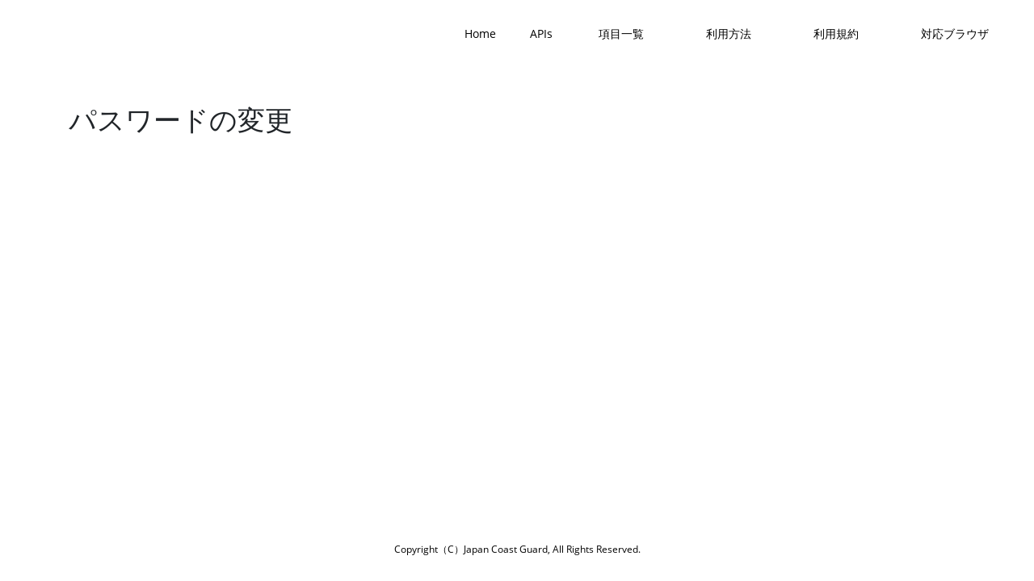

--- FILE ---
content_type: text/html
request_url: https://portal.msil.go.jp/change-password
body_size: 5010
content:
<!DOCTYPE html><html lang="en"><head><link rel="shortcut icon" href="/content/favicon.png"><meta charset="utf-8"><meta name="viewport" content="width=device-width,minimum-scale=1,initial-scale=1"><link href="/styles/theme.css" rel="stylesheet" type="text/css"><script src="/scripts/theme.js" type="text/javascript"></script><title>パスワードの変更 - 海洋状況表示システム公開API - 開発者ポータル</title><meta name="description" content="海洋状況表示システム公開APIを利用するためのユーザー登録、APIキー取得、APIの内容と使い方を掲載しています。"><meta name="keywords" content="海洋状況表示システム,海しる,API"><meta name="author" content="Japan Coast Guard"><link href="/styles/styles.css" rel="stylesheet" type="text/css"><meta property="og:type" content="article"><meta property="og:site_name" content="海洋状況表示システム公開API - 開発者ポータル"><meta property="og:title" content="パスワードの変更"><meta property="og:description" content="海洋状況表示システム公開APIを利用するためのユーザー登録、APIキー取得、APIの内容と使い方を掲載しています。"><meta property="og:url" content="/change-password"><link href="/change-password/styles.css" rel="stylesheet" type="text/css"></head><body class="block"><div class="flex flex-column flex-grow fill"><div class="popup-host"></div><section class="bcgkrvidmt-sm bcgkrvidmt-md bcgkrvidmt-lg bcgkrvidmt-xl bcgkrvidmt" access-id="d368ba23-de91-77f8-8f80-d1efb318b6ef"><div class="gjpnqnxbbj gjpnqnxbbj-sm gjpnqnxbbj-md gjpnqnxbbj-lg gjpnqnxbbj-xl"><div class="kltazpmqso kltazpmqso-sm kltazpmqso-xl kltazpmqso-md" role="article"><div class="collapsible collapsible-panel legacy"><div class="collapsible-backdrop"></div><div class="collapsible-content rqgdafxoox-md rqgdafxoox-lg rqgdafxoox"><nav access-id="b828bf35-2a48-cb22-9b36-cce75fa94614" class="inline-block"><div class="menu menu-horizontal menu-wlu0u"><ul class="nav"><li class="nav-item"><a href="/" class="nav-link" data-bind="text: item.label, hyperlink: item.hyperlink, css: { 'nav-link-active': item.isActive }" target="_self">Home</a></li><li class="nav-item"><a href="/apis" class="nav-link" data-bind="text: item.label, hyperlink: item.hyperlink, css: { 'nav-link-active': item.isActive }" target="_self">APIs</a></li></ul></div></nav><nav access-id="9b798ce8-6e6f-9154-3806-d3539afb3bc4" class="inline-block"><div class="menu menu-horizontal menu-default yexmjcxkmp yexmjcxkmp-xl"><ul class="nav"><li class="nav-item"><a href="/msil-api-list" class="nav-link" data-bind="text: item.label, hyperlink: item.hyperlink, css: { 'nav-link-active': item.isActive }" target="_self">項目一覧</a></li><li class="nav-item"><a href="/howtouse" class="nav-link" data-bind="text: item.label, hyperlink: item.hyperlink, css: { 'nav-link-active': item.isActive }" target="_self">利用方法</a></li><li class="nav-item"><a href="/agreement" class="nav-link" data-bind="text: item.label, hyperlink: item.hyperlink, css: { 'nav-link-active': item.isActive }" target="_self">利用規約</a></li><li class="nav-item"><a href="/requirements" class="nav-link" data-bind="text: item.label, hyperlink: item.hyperlink, css: { 'nav-link-active': item.isActive }" target="_self">対応ブラウザ</a></li></ul></div></nav><button class="collapsible-panel-close" aria-label="Toggle" data-dismiss="collapsible"><i class="icon-emb icon-emb-simple-remove"></i></button></div><button class="collapsible-panel-open" aria-label="Toggle" data-toggle="collapsible"><i class="icon-emb icon-emb-menu-8"></i></button></div></div></div></section><section class="ufyrrswvpn" access-id="437a8fef-4eab-1213-f1ec-1134bd63a553"><div class="hpovaxdtlx"><div class="mfnqrzlnwh" role="main"><div class="flex flex-column flex-grow fill block"><section access-id="fb7f27dc-9bc2-d2ae-6ea8-4ae1a55e8e71"><div class="cmwjhkfdnp cmwjhkfdnp-sm cmwjhkfdnp-md cmwjhkfdnp-lg cmwjhkfdnp-xl"><div class="myaxhjsvdw myaxhjsvdw-md" role="article"><div class="ProseMirror"><h1 id="NgAJv">パスワードの変更</h1></div><div data-bind="widget: widget" class="block"><validation-summary params="{&quot;isRedesignEnabled&quot;:false,&quot;styles&quot;:{&quot;classNames&quot;:&quot;&quot;,&quot;styleSheet&quot;:{&quot;styles&quot;:[],&quot;globalStyles&quot;:[],&quot;mediaQueries&quot;:[],&quot;fontFaces&quot;:[]}}}"></validation-summary></div><div data-bind="widget: widget" class="block"><change-password-runtime params="{&quot;isRedesignEnabled&quot;:false,&quot;requireHipCaptcha&quot;:true,&quot;styles&quot;:{&quot;classNames&quot;:&quot;&quot;,&quot;styleSheet&quot;:{&quot;styles&quot;:[],&quot;globalStyles&quot;:[],&quot;mediaQueries&quot;:[],&quot;fontFaces&quot;:[]}}}"></change-password-runtime></div></div></div></section></div></div></div></section><section access-id="99efeada-68fe-be8e-30dd-f4a8ec7c9d6d"><div class="ykiyguxiww"><div class="ncwkpamvyl ncwkpamvyl-xl" role="article"><div class="ProseMirror"><p class="text-nq5w8 text text-align-center"><span class="colors-default">Copyright（C）Japan Coast Guard, All Rights Reserved.</span></p></div></div></div></section></div></body></html>

--- FILE ---
content_type: text/css
request_url: https://portal.msil.go.jp/styles/theme.css
body_size: 15434
content:
*,::after,::before{box-sizing:border-box;min-width:0}html{font-family:sans-serif;line-height:1.15;-webkit-text-size-adjust:100%;-webkit-tap-highlight-color:rgba(0,0,0,0)}article,aside,figcaption,figure,footer,header,hgroup,main,nav,section{display:block}body{margin:0;font-family:-apple-system,BlinkMacSystemFont,"Segoe UI",Roboto,"Helvetica Neue",Arial,"Noto Sans",sans-serif,"Apple Color Emoji","Segoe UI Emoji","Segoe UI Symbol","Noto Color Emoji";font-size:1rem;font-weight:400;line-height:1.5;color:#212529;text-align:left;background-color:#fff}[tabindex="-1"]:focus:not(:focus-visible){outline:0}hr{box-sizing:content-box;width:100%;height:2px;overflow:visible;border:none;background-color:#ccc}h1,h2,h3,h4,h5,h6{margin-top:0;margin-bottom:.5rem}p{margin-top:0;margin-bottom:1rem}abbr[data-original-title],abbr[title]{text-decoration:underline;-webkit-text-decoration:underline dotted;text-decoration:underline dotted;cursor:help;border-bottom:0;-webkit-text-decoration-skip-ink:none;text-decoration-skip-ink:none}address{margin-bottom:1rem;font-style:normal;line-height:inherit}dl,ol,ul{margin-top:0;margin-bottom:1rem}ol ol,ol ul,ul ol,ul ul{margin-bottom:0}dt{font-weight:700}dd{margin-bottom:.5rem;margin-left:0}blockquote{margin:0 0 1rem}b,strong{font-weight:bolder}small{font-size:80%}sub,sup{position:relative;font-size:75%;line-height:0;vertical-align:baseline}sub{bottom:-0.25em}sup{top:-0.5em}a{color:#007bff;text-decoration:none;background-color:rgba(0,0,0,0)}a:hover{color:#0056b3;text-decoration:underline}a:not([href]):not([role]){color:inherit;text-decoration:none}a:not([href]):not([role]):hover{color:inherit;text-decoration:none}code,kbd,pre,samp{font-family:SFMono-Regular,Menlo,Monaco,Consolas,"Liberation Mono","Courier New",monospace;font-size:1em}pre{margin-top:0;margin-bottom:1rem;overflow:auto}figure{margin:0 0 1rem}img{vertical-align:middle;border-style:none;-o-object-fit:cover;object-fit:cover}svg{overflow:hidden;vertical-align:middle}table{border-collapse:collapse}caption{padding-top:.75rem;padding-bottom:.75rem;color:#6c757d;text-align:left;caption-side:bottom}th{text-align:inherit}label{display:inline-block;margin-bottom:.5rem}button{border-radius:0}button:focus{outline:1px dotted;outline:5px auto -webkit-focus-ring-color}button,input,optgroup,select,textarea{margin:0;font-family:inherit;font-size:inherit;line-height:inherit}button,input{overflow:visible}button,select{text-transform:none}select{word-wrap:normal}[type=button],[type=reset],[type=submit],button{-webkit-appearance:button}[type=button]:not(:disabled),[type=reset]:not(:disabled),[type=submit]:not(:disabled),button:not(:disabled){cursor:pointer}[type=button]::-moz-focus-inner,[type=reset]::-moz-focus-inner,[type=submit]::-moz-focus-inner,button::-moz-focus-inner{padding:0;border-style:none}input[type=checkbox],input[type=radio]{box-sizing:border-box;padding:0}input[type=date],input[type=datetime-local],input[type=month],input[type=time]{-webkit-appearance:listbox}textarea{overflow:auto;resize:vertical}fieldset{min-width:0;padding:0;margin:0;border:0}legend{display:block;width:100%;max-width:100%;padding:0;margin-bottom:.5rem;font-size:1.5rem;line-height:inherit;color:inherit;white-space:normal}progress{vertical-align:baseline}[type=number]::-webkit-inner-spin-button,[type=number]::-webkit-outer-spin-button{height:auto}[type=search]{outline-offset:-2px;-webkit-appearance:none}[type=search]::-webkit-search-decoration{-webkit-appearance:none}::-webkit-file-upload-button{font:inherit;-webkit-appearance:button}output{display:inline-block}summary{display:list-item;cursor:pointer}template{display:none}[hidden]{display:none}*{position:relative}body,html{height:100%;width:100%;display:flex;flex-direction:column}.container{width:100%;padding-right:15px;padding-left:15px;margin-right:auto;margin-left:auto}@media(min-width: 576px){.container{max-width:540px}}@media(min-width: 768px){.container{max-width:720px}}@media(min-width: 992px){.container{max-width:960px}}@media(min-width: 1200px){.container{max-width:1140px}}.container-fluid,.container-sm,.container-md,.container-lg,.container-xl{width:100%;padding-right:15px;padding-left:15px;margin-right:auto;margin-left:auto}@media(min-width: 576px){.container,.container-sm{max-width:540px}}@media(min-width: 768px){.container,.container-sm,.container-md{max-width:720px}}@media(min-width: 992px){.container,.container-sm,.container-md,.container-lg{max-width:960px}}@media(min-width: 1200px){.container,.container-sm,.container-md,.container-lg,.container-xl{max-width:1140px}}.row{display:flex;flex-wrap:wrap;margin-right:-15px;margin-left:-15px}.col-1,.col-2,.col-3,.col-4,.col-5,.col-6,.col-7,.col-8,.col-9,.col-10,.col-11,.col-12,.col,.col-auto,.col-sm-1,.col-sm-2,.col-sm-3,.col-sm-4,.col-sm-5,.col-sm-6,.col-sm-7,.col-sm-8,.col-sm-9,.col-sm-10,.col-sm-11,.col-sm-12,.col-sm,.col-sm-auto,.col-md-1,.col-md-2,.col-md-3,.col-md-4,.col-md-5,.col-md-6,.col-md-7,.col-md-8,.col-md-9,.col-md-10,.col-md-11,.col-md-12,.col-md,.col-md-auto,.col-lg-1,.col-lg-2,.col-lg-3,.col-lg-4,.col-lg-5,.col-lg-6,.col-lg-7,.col-lg-8,.col-lg-9,.col-lg-10,.col-lg-11,.col-lg-12,.col-lg,.col-lg-auto,.col-xl-1,.col-xl-2,.col-xl-3,.col-xl-4,.col-xl-5,.col-xl-6,.col-xl-7,.col-xl-8,.col-xl-9,.col-xl-10,.col-xl-11,.col-xl-12,.col-xl,.col-xl-auto{position:relative;width:100%;padding-right:15px;padding-left:15px}.col{flex-basis:0;flex-grow:1;max-width:100%}.row-cols-1>*{flex:0 0 100%;max-width:100%}.row-cols-2>*{flex:0 0 50%;max-width:50%}.row-cols-3>*{flex:0 0 33.333333%;max-width:33.333333%}.row-cols-4>*{flex:0 0 25%;max-width:25%}.row-cols-5>*{flex:0 0 20%;max-width:20%}.row-cols-6>*{flex:0 0 16.666667%;max-width:16.666667%}.col-auto{flex:0 0 auto;width:auto;max-width:100%}.col-1{flex:0 0 8.333333%;max-width:8.333333%}.col-2{flex:0 0 16.666667%;max-width:16.666667%}.col-3{flex:0 0 25%;max-width:25%}.col-4{flex:0 0 33.333333%;max-width:33.333333%}.col-5{flex:0 0 41.666667%;max-width:41.666667%}.col-6{flex:0 0 50%;max-width:50%}.col-7{flex:0 0 58.333333%;max-width:58.333333%}.col-8{flex:0 0 66.666667%;max-width:66.666667%}.col-9{flex:0 0 75%;max-width:75%}.col-10{flex:0 0 83.333333%;max-width:83.333333%}.col-11{flex:0 0 91.666667%;max-width:91.666667%}.col-12{flex:0 0 100%;max-width:100%}@media(min-width: 768px){.col-md{flex-basis:0;flex-grow:1;max-width:100%}.row-cols-md-1>*{flex:0 0 100%;max-width:100%}.row-cols-md-2>*{flex:0 0 50%;max-width:50%}.row-cols-md-3>*{flex:0 0 33.333333%;max-width:33.333333%}.row-cols-md-4>*{flex:0 0 25%;max-width:25%}.row-cols-md-5>*{flex:0 0 20%;max-width:20%}.row-cols-md-6>*{flex:0 0 16.666667%;max-width:16.666667%}.col-md-auto{flex:0 0 auto;width:auto;max-width:100%}.col-md-1{flex:0 0 8.333333%;max-width:8.333333%}.col-md-2{flex:0 0 16.666667%;max-width:16.666667%}.col-md-3{flex:0 0 25%;max-width:25%}.col-md-4{flex:0 0 33.333333%;max-width:33.333333%}.col-md-5{flex:0 0 41.666667%;max-width:41.666667%}.col-md-6{flex:0 0 50%;max-width:50%}.col-md-7{flex:0 0 58.333333%;max-width:58.333333%}.col-md-8{flex:0 0 66.666667%;max-width:66.666667%}.col-md-9{flex:0 0 75%;max-width:75%}.col-md-10{flex:0 0 83.333333%;max-width:83.333333%}.col-md-11{flex:0 0 91.666667%;max-width:91.666667%}.col-md-12{flex:0 0 100%;max-width:100%}}section{display:flex;flex-direction:column;flex:none}.stretch{flex:1;height:100%}.overflow{overflow:auto}.overflow-x{overflow-x:auto}.overflow-y{overflow-y:auto}.sticky-top{position:sticky;top:0;z-index:1020}.sticky-bottom{position:sticky;bottom:0;z-index:1020}.fit{top:0;left:0;right:0;bottom:0;position:absolute;flex:1 1 auto}.fill{display:flex;flex-direction:column;flex-grow:1;height:100%;width:100%}layout,main{flex:1;flex-direction:column;display:flex}.block{display:block;flex-basis:100%;max-width:100%}.block>*{max-width:100%}.inline-block{display:inline-block;flex-basis:auto;max-width:100%}.inline-block>*{max-width:100%}.contents{display:contents}.legacy{flex:1}html:not([amp4ads]),html:not([amp4ads]) body{min-height:100%;display:flex;flex:1}h1,h2,h3,h4,h5,h6{font-weight:500;line-height:1.2;color:inherit}pre{white-space:pre-wrap}span.strong{font-weight:600}span.stronger{font-weight:700}span.caption1{font-size:.9em}span.caption1-strong{font-weight:600}a.dropdown-link{color:inherit}a.dropdown-link:hover{color:inherit}@font-face{font-family:"Icons Embedded";src:url("/styles/fonts/icons.eot?a6lw2r");src:url("/styles/fonts/icons.eot?a6lw2r#iefix") format("embedded-opentype"),url("/styles/fonts/icons.ttf?a6lw2r") format("truetype"),url("/styles/fonts/icons.woff?a6lw2r") format("woff"),url("/styles/fonts/icons.svg?a6lw2r#icons") format("svg");font-weight:normal;font-style:normal}[class*=" icon-emb-"],[class^=icon-emb-]{font-family:"Icons Embedded" !important;speak:none;font-style:normal;font-weight:normal;font-variant:normal;text-transform:none;line-height:1;-webkit-font-smoothing:antialiased;-moz-osx-font-smoothing:grayscale}.icon-emb,.icon-emb-ctrl-right:before{display:inline-block;font-family:"Icons Embedded" !important;font-size:1.1em;line-height:inherit;text-transform:none;flex-shrink:0;-webkit-font-smoothing:antialiased;-moz-osx-font-smoothing:grayscale}.icon-emb-simple-remove:before{content:""}.icon-emb-duplicate:before{content:""}.icon-emb-download:before{content:""}.icon-emb-upload:before{content:""}.icon-emb-openapi:before{content:""}.icon-emb-grouped-list:before{content:""}.icon-emb-list:before{content:""}.icon-emb-filtrofier:before{content:""}.icon-emb-play:before{content:""}.icon-emb-api-management:before{content:""}.icon-emb-chevron-down:before{content:""}.icon-emb-chevron-up:before{content:""}.icon-emb-chevron-right:before{content:""}.icon-emb-chevron-left:before{content:""}.icon-emb-code:before{content:""}.icon-emb-drag-handle:before{content:""}.icon-emb-eye:before{content:""}.icon-emb-eye-fill:before{content:""}.icon-emb-magnifier:before{content:""}.icon-emb-info:before{content:""}.icon-emb-option-horizontal:before{content:""}.icon-emb-plus:before{content:""}.icon-emb-search-filter:before{content:""}.icon-emb-tag:before{content:""}.icon-emb-trash:before{content:""}.icon-emb-add-filter:before{content:""}.icon-emb-menu-8:before{content:""}.icon-emb-brackets:before{content:""}.icon-emb-spinner:before{content:""}.icon-emb-power-cord:before{content:""}.icon-svg-wadl{margin-left:5px;background-position:center;background-repeat:no-repeat;width:18px;height:18px;background-color:rgba(0,0,0,0);background-size:100% 100%;background-image:url([data-uri])}.icon-svg-wsdl{margin-left:5px;background-position:center;background-repeat:no-repeat;width:18px;height:18px;background-color:rgba(0,0,0,0);background-size:100% 100%;background-image:url([data-uri])}.icon-svg-aad{margin-left:5px;background-position:center;background-repeat:no-repeat;width:18px;height:18px;display:inline-block;background-color:rgba(0,0,0,0);background-size:100% 100%;background-image:url([data-uri]);vertical-align:middle}.icon-svg-magnifier,input[type=search]{background-image:url([data-uri])}.icon-svg-cancel,input[type=search]::-webkit-search-cancel-button{background-image:url([data-uri])}.info-icon-size{font-size:13px}.icon-svg-entraId{margin-left:5px;background-position:center;background-repeat:no-repeat;width:18px;height:18px;margin:0 .5em 0 0;background-image:url([data-uri]);background-color:rgba(0,0,0,0);background-size:100% 100%}@keyframes bounce{20%,53%,80%,from,to{animation-timing-function:cubic-bezier(0.215, 0.61, 0.355, 1);transform:translate3d(0, 0, 0)}40%,43%{animation-timing-function:cubic-bezier(0.755, 0.05, 0.855, 0.06);transform:translate3d(0, -30px, 0)}70%{animation-timing-function:cubic-bezier(0.755, 0.05, 0.855, 0.06);transform:translate3d(0, -15px, 0)}90%{transform:translate3d(0, -4px, 0)}}.bounce{animation-name:bounce;transform-origin:center bottom}@keyframes fadeInLeft{from{opacity:0;transform:translate3d(-100%, 0, 0)}to{opacity:1;transform:translate3d(0, 0, 0)}}.fadeInLeft{animation-name:fadeInLeft}@keyframes fadeInRight{from{opacity:0;transform:translate3d(100%, 0, 0)}to{opacity:1;transform:translate3d(0, 0, 0)}}.fadeInRight{animation-name:fadeInRight}.flex{display:flex;min-height:0}.flex-row{flex-direction:row}.flex-column{flex-direction:column}.flex-item{flex:0 1 auto;align-self:auto}.flex-item.flex-item-grow{flex:1 1 auto}.flex-grow{flex:1}.flex-wrap{flex-wrap:wrap}.expand{width:100%}.justify-content-center{justify-content:center}.justify-content-end{justify-content:flex-end !important}.align-items-center{align-items:center}.align-self-center{align-self:center}.snap.snap-top{position:sticky;top:0}pre{font-family:monospace;padding:10px;border-radius:.25em;font-size:1em;word-break:break-all;word-wrap:break-word;white-space:pre-wrap}[data-method]:before{display:inline-block;font-size:14px;font-family:monospace;font-weight:700;border-radius:4px;width:50px}[data-method*=GET]:before{content:"GET";color:#038a00}[data-method*=POST]:before{content:"POST";color:blue}[data-method*=DELETE]:before{content:"DEL";color:#d04040}[data-method*=PUT]:before{content:"PUT";color:#876344}[data-method*=HEAD]:before,[data-method*=PATCH]:before{content:"PATCH";color:#696a6b}[data-method*=OPTIONS]:before{content:"OPT";color:#696a6b}[data-method*=HEAD]:before{content:"HEAD";color:#696a6b}[data-method*=LINK]:before{content:"LINK";color:#696a6b}[data-method*=TRACE]:before{content:"TRACE";color:#696a6b}[data-code^="2"]{color:#13c20f}[data-code^="3"]{color:#2392f7}[data-code^="4"]{color:#ff9000}[data-code^="5"]{color:#e30012}[ws-log-type]::before{content:"";display:inline-block;width:24px;height:24px;background-repeat:no-repeat}[ws-log-type=SendData]::before{background-image:url("data:image/svg+xml,%3Csvg xmlns='http://www.w3.org/2000/svg' viewBox='0 0 24 24' fill='none' stroke='%2313c20f' stroke-width='2' stroke-linecap='round' stroke-linejoin='round' %3E%3Cline x1='12' y1='19' x2='12' y2='5'%3E%3C/line%3E%3Cpolyline points='5 12 12 5 19 12'%3E%3C/polyline%3E%3C/svg%3E")}[ws-log-type=GetData]::before{background-image:url("data:image/svg+xml,%3Csvg xmlns='http://www.w3.org/2000/svg' viewBox='0 0 24 24' fill='none' stroke='%232392f7' stroke-width='2' stroke-linecap='round' stroke-linejoin='round' %3E%3Cline x1='12' y1='19' x2='12' y2='5'%3E%3C/line%3E%3Cpolyline points='5 12 12 5 19 12'%3E%3C/polyline%3E%3C/svg%3E");transform:rotate(180deg)}[ws-log-type=Connection]{color:#000}[ws-log-type=Error]{color:#e30012}.detachable-right{width:100%;box-shadow:-2px 2px 5px 0 rgba(0,0,0,.1);position:fixed;top:0;bottom:0;right:0;z-index:1050}@media(min-width: 768px){.detachable-right{max-width:600px}}.apis-section{padding:0}.apis-section>.container>.row,.apis-section>.container-fluid>.row{padding:0}.apis-section>.container>.row>.col,.apis-section>.container-fluid>.row>.col{padding:0}.open-console-button{margin-left:10px;font-size:.8em;font-weight:700;border:none;border-radius:4px;transition-duration:.4s;height:30px;background-color:#128930;color:#fff;cursor:pointer;white-space:nowrap}.open-console-button:hover{color:#128930;background-color:#fff}.open-console-button.graph{float:right}api-list,api-list-dropdown,api-list-tiles{flex-basis:100%;max-width:100%}.line-clamp{text-align:left}api-details,api-history,api-list,change-password-runtime,confirm-password,operation-details,operation-list,product-apis-runtime,product-details-runtime,product-list-dropdown-runtime,product-list-runtime,product-subscribe-runtime,product-subscriptions-runtime,profile-runtime,reset-password-runtime,signin-runtime,signin-social-runtime,signup-runtime,signup-social-runtime,subscriptions-runtime,validation-summary{flex-basis:100%;max-width:100%;display:block}.consoles{background:#f2f2f2;height:100%;border-left:1px solid #dee2e6}.consoles.operation-console .form-control{margin:0}security-schemes .form-control{margin:0}.code-snippet{font-size:11.5px}.code-snippet .code-snippet-heading{text-transform:uppercase;padding:5px 10px;width:100%;min-height:2em;display:flex;justify-content:flex-end}.code-snippet .code-snippet-heading .code-snippet-title{flex:1}.code-snippet .code-snippet-heading .code-snippet-command{background:none;border:none;cursor:pointer}.code-snippet .code-snippet-heading .code-snippet-command:hover{background:#ccc}.code-snippet.code-snippet-bordered .code-snippet-heading{background:#edebe9;border:1px solid #ccc}.code-snippet.code-snippet-bordered .code-snippet-command{border-left:1px solid #ccc}operation-list .list .list-item{display:grid;grid-template-columns:auto 1fr;width:100%}.breadcrumb{display:flex;flex-wrap:wrap;padding:0;margin-bottom:20px;list-style:none;background-color:none}.breadcrumb a{text-decoration:underline}.breadcrumb-item+.breadcrumb-item{padding-left:.5rem}.breadcrumb-item+.breadcrumb-item::before{display:inline-block;padding-right:.5rem;color:#6c757d;content:"/"}code[class*=language-],pre[class*=language-]{color:#000;background:none;text-shadow:0 1px #fff;font-family:Consolas,Monaco,"Andale Mono","Ubuntu Mono",monospace;font-size:1em;text-align:left;white-space:pre;word-spacing:normal;word-break:normal;word-wrap:normal;line-height:1.5;-moz-tab-size:4;-o-tab-size:4;tab-size:4;-webkit-hyphens:none;hyphens:none}pre[class*=language-]::-moz-selection,pre[class*=language-] ::-moz-selection,code[class*=language-]::-moz-selection,code[class*=language-] ::-moz-selection{text-shadow:none;background:#b3d4fc}pre[class*=language-]::-moz-selection, pre[class*=language-] ::-moz-selection, code[class*=language-]::-moz-selection, code[class*=language-] ::-moz-selection{text-shadow:none;background:#b3d4fc}pre[class*=language-]::selection,pre[class*=language-] ::selection,code[class*=language-]::selection,code[class*=language-] ::selection{text-shadow:none;background:#b3d4fc}@media print{code[class*=language-],pre[class*=language-]{text-shadow:none}}pre[class*=language-]{padding:1em;margin:.5em 0;overflow:auto}:not(pre)>code[class*=language-],pre[class*=language-]{background:#f5f2f0}:not(pre)>code[class*=language-]{padding:.1em;border-radius:.3em;white-space:normal}.token.comment,.token.prolog,.token.doctype,.token.cdata{color:#708090}.token.punctuation{color:#707070}.namespace{opacity:.7}.token.property,.token.tag,.token.boolean,.token.number,.token.constant,.token.symbol,.token.deleted{color:#905}.token.selector,.token.attr-name,.token.string,.token.char,.token.builtin,.token.inserted{color:#324a00}.token.operator,.token.entity,.token.url,.language-css .token.string,.style .token.string{color:#9a6e3a;background:rgba(255,255,255,.5)}.token.atrule,.token.attr-value,.token.keyword{color:#0076a9}.token.function,.token.class-name{color:#dd4a68}.token.regex,.token.important,.token.variable{color:#e90}.token.important,.token.bold{font-weight:bold}.token.italic{font-style:italic}.token.entity{cursor:help}spinner{display:flex;text-align:center;align-items:center;flex-basis:100%;justify-content:center;margin:20px}spinner>div{width:14px;height:14px;margin:5px;border-radius:100%;display:inline-block;animation:sk-bouncedelay 1.4s infinite ease-in-out both;border:1px solid #003255}spinner>div:nth-child(1){animation-delay:-0.32s}spinner>div:nth-child(2){animation-delay:-0.16s}spinner.inverted>div{border:1px solid #fff;background:#fff}@keyframes sk-bouncedelay{0%,100%,80%{transform:scale(0)}40%{transform:scale(1)}}.table{width:100%;margin-bottom:10px}.table td,.table th{padding:10px;vertical-align:top;border-top:1px solid #dee2e6}.table thead th{vertical-align:bottom;border-bottom:2px solid #dee2e6}.table tbody+tbody{border-top:2px solid #dee2e6}.table .table{background-color:none}.table{margin:20px 0;overflow-x:auto}.table .table-row{display:flex;flex-basis:100%;border-top:1px solid #dee2e6}.table .table-row>div{padding:.75rem;vertical-align:top}.table .table-head{display:flex;flex-direction:row;font-weight:bold}.table .table-head .table-row{border:none;border-bottom:1px solid #dee2e6}.table .table-body{display:flex;flex-direction:column}.table-preset{display:grid;max-width:100%;overflow-x:auto;margin:20px 0}.table-preset>.d-contents>.d-contents>div{padding:8px}.table-preset-head{font-weight:bold;border:none;border-bottom:1px solid #dee2e6}.table-preset-head a{color:inherit}.table-preset-params{grid-template-columns:minmax(150px, 350px) 100px 100px 200px minmax(350px, 1fr)}.table-preset-params .cell-examples{display:none}.table-preset-params-examples{grid-template-columns:minmax(150px, 350px) 100px 100px 200px minmax(350px, 1fr) minmax(350px, 1fr)}.table-preset-body{grid-template-columns:minmax(150px, 350px) 100px 100px 200px minmax(350px, 1fr)}.table-preset-headers-request{grid-template-columns:minmax(150px, 350px) 100px 200px minmax(350px, 1fr)}.table-preset-headers-request .cell-examples{display:none}.table-preset-headers-request-examples{grid-template-columns:minmax(150px, 350px) 100px 200px minmax(350px, 1fr) minmax(350px, 1fr)}.table-preset-headers-response{grid-template-columns:minmax(150px, 350px) 100px 200px minmax(350px, 1fr)}.table-preset-schema{grid-template-columns:minmax(150px, 350px) 100px 200px minmax(350px, 1fr)}.table-preset-schema-examples{grid-template-columns:minmax(150px, 350px) 100px 150px 150px minmax(350px, 1fr)}.table-preset-schema-readonly{grid-template-columns:minmax(150px, 350px) 100px 100px 200px minmax(350px, 1fr)}.table-preset-schema-examples.table-preset-schema-readonly{grid-template-columns:minmax(150px, 350px) 100px 100px 100px 150px minmax(350px, 1fr)}.table-preset-definitions{grid-template-columns:minmax(150px, 350px) minmax(350px, 1fr)}.table-preset-enum{grid-template-columns:minmax(150px, 350px) minmax(350px, 1fr)}.table-preset-reports{grid-template-columns:minmax(150px, 1fr) 120px 120px 120px 120px 120px 120px 120px}.table-preset-reports .table-preset-head button{text-align:left;display:flex;align-items:center;justify-content:space-between;width:100%;height:100%}.table-preset-reports .table-preset-head button .btn-addon{min-width:1.5em}.table-preset-gql{grid-template-columns:minmax(150px, 350px) 200px minmax(350px, 1fr)}.table-preset-ws-logs{grid-template-columns:auto auto 1fr;margin:none;background:#fff;border:1px solid rgba(0,0,0,.5);max-height:250px}.table-preset-ws-logs>.d-contents>.d-contents>div{padding:4px;vertical-align:middle}table{width:100%}table thead{border-bottom:1px solid #dee2e6}table td,table th{padding:8px 4px}.tabs{display:flex;flex-wrap:wrap}.tabs .tab-content{width:100%;margin-top:-1px;padding:1em;border:1px solid #ddd;order:1}.tabs .tab-label{border:1px solid #ddd;padding:.7em 1em;cursor:pointer;z-index:1;margin-left:-1px;margin-bottom:0}.tabs .tab-label:first-of-type{margin-left:0}.tabs .tab-content,.tabs .tab-radio{display:none}.tabs .tab-radio:checked+.tab-label{background:#fff;border-bottom:1px solid #fff}.tabs .tab-radio:checked+.tab-label+.tab-content{display:block}.subunit{fill:none;stroke:#f0f0f0;stroke-width:1px}text.subunit-label{font-family:"Helvetica Neue",Helvetica,Arial,sans-serif;font-size:14px;font-weight:300;text-anchor:middle;fill:#000}.subunit-label{display:none}.graticule{fill:none;stroke:#aaa;stroke-opacity:.5;stroke-width:.5px}.pagination{display:flex;padding-left:0;list-style:none;margin-top:20px}.pagination .page-link{border:none;position:relative;display:block;padding:.5rem .5rem;line-height:1.25;color:#555;background-color:#fff;border:1px solid #555;margin:2px}.pagination .page-link:hover{text-decoration:none}.pagination .page-link .icon{font-weight:900}.pagination .page-link.active{font-weight:bold;outline:1px solid #555}.tag-group,.tag-group.no-border{padding-top:20px;padding-bottom:10px;flex-basis:100%}.tag-group.tag-group-collapsible,.tag-group.no-border.tag-group-collapsible{display:flex;justify-content:space-between;align-items:center;width:100%;outline:none !important;overflow:hidden}.tag-group.tag-group-collapsible .tag-item,.tag-group.no-border.tag-group-collapsible .tag-item{cursor:inherit}.tag-group.tag-group-collapsible .icon-emb-chevron-down,.tag-group.no-border.tag-group-collapsible .icon-emb-chevron-down{transform:rotate(0);transform-origin:48% 45%;transition:transform .3s ease}.tag-group.tag-group-collapsible.active .icon-emb-chevron-down,.tag-group.no-border.tag-group-collapsible.active .icon-emb-chevron-down{transform:rotate(-90deg)}.tag-item,.tag-item:active,.tag-item:hover{border:1px solid #555;padding:2px 7px;color:#555;cursor:default;display:inline-flex;text-decoration:none;align-items:center;margin:2px;min-height:2em}.tag-item.tag-add{cursor:pointer}.tag-remove{font-size:.7em;margin-left:4px;cursor:pointer}.list{overflow-y:auto}.list .tag-item{cursor:pointer}form{padding:10px;flex-grow:1}.form-label{padding:.375rem .75rem}.form-control{display:block;background-clip:padding-box;width:100%}.form-control.form-control-light{border-top:none;border-left:none;border-right:none;background-color:rgba(0,0,0,0)}.form-inline{display:flex;flex-flow:row wrap;align-items:center}.form-inline .form-check{width:100%}.form-check-inline{display:inline-block;margin-right:1rem}.invalid-feedback{display:block;flex-basis:100%;margin-top:.25rem;font-size:.875em;color:#f58634}form.needs-validation:invalid [type=submit]{pointer-events:none}label.required::after{content:" *";color:red}input[type=range]{width:100%}@media(min-width: 576px){.form-inline label{display:flex;align-items:center;justify-content:center;margin-bottom:0}.form-inline .form-group{display:flex;flex-flow:row wrap;align-items:center}.form-inline .form-control{display:inline-block;width:auto;vertical-align:middle}.form-inline input[type=search]{width:100%;max-width:200px}.form-inline .form-control-plaintext{display:inline-block}.form-inline .input-group,.form-inline .custom-select{width:auto}.form-inline .form-check{display:flex;align-items:center;justify-content:center;width:auto;padding-left:0}.form-inline .form-check-input{position:relative;flex-shrink:0;margin-top:0;margin-right:.25rem;margin-left:0}}input:focus-visible{outline:none}input[type=search]{white-space:nowrap;overflow:hidden;text-overflow:ellipsis;background-position:10px center;background-size:1.2em;background-repeat:no-repeat;padding-left:calc(1.2em + 15px) !important;padding-right:5px !important}input[type=search]::-webkit-search-cancel-button{-webkit-appearance:none;height:20px;width:20px;cursor:pointer}.switch{position:relative;display:inline-block;width:55px;height:32px;margin:10px}.switch input[type=checkbox]{opacity:0;width:0;height:0}.switch input[type=checkbox]:checked+.slider{background:#0078d4}.switch input[type=checkbox]:checked+.slider:before{transform:translateX(26px)}.switch .slider{position:absolute;cursor:pointer;border:1px solid #fff;top:0;left:0;right:0;bottom:0;background:#ccc;transition:.4s}.switch .slider.round{border-radius:34px}.switch .slider.round:before{border-radius:50%}.switch .slider:before{position:absolute;content:"";height:20px;width:20px;left:4px;bottom:5px;background:#fff;forced-color-adjust:none;border:1px solid #fff;transition:.4s}.input-group{padding:0;display:flex;flex-wrap:wrap}.input-group>:not(:first-child):not(.dropdown):not(.invalid-feedback){border-top-left-radius:0;border-bottom-left-radius:0;margin-left:-1px}.input-group.has-validation>:nth-last-child(n+3){border-top-right-radius:0;border-bottom-right-radius:0;margin-left:-1px}.input-group:not(.has-validation)>:not(:last-child):not(.dropdown){border-top-right-radius:0;border-bottom-right-radius:0}.input-group .form-control{flex-grow:1;width:auto}.input-group .input-group-addon{line-height:normal;background-color:#fff;color:#000;border:1px solid #000;padding-top:7px;padding-left:10px;padding-right:10px;padding-bottom:5px}.input-group .dropdown{background:#fff;box-shadow:1px 1px 3px 0 rgba(0,0,0,.5);padding:20px;width:100%;top:100%;left:0;right:0}.select-badge{margin:0 .5em;font-family:Arial,Helvetica,sans-serif;font-size:13px}.select-badge select{padding:.625em 1em;padding-right:2.75em;border:solid #fff 1px;border-radius:.875em;background:#d9d9d9;outline:none;-webkit-appearance:none;-moz-appearance:none}.select-badge .arrow{position:absolute;width:2em;height:100%;top:1px;right:2px;border-left:solid #fff 1px;pointer-events:none}.nav{display:flex;flex-wrap:wrap;padding-left:0;margin-bottom:0;list-style:none}.nav-link{display:block;padding:.5rem 1rem}.nav-link:hover,.nav-link:focus{text-decoration:none}.nav-link.disabled{color:#6c757d;pointer-events:none;cursor:default}.dropdown{display:none;position:absolute;z-index:9100}.dropdown.show{display:block;max-height:500px;overflow-x:auto}.nav{display:flex;flex-wrap:wrap}.nav .nav-item{padding:0;margin:0;max-width:100%}.nav .nav-link{color:inherit;cursor:pointer}.nav .nav{margin-left:20px}.nav .dropdown .nav{margin:0px}.nav .dropdown .nav-item{white-space:nowrap}.menu.menu-vertical .nav{flex-direction:column}.menu.menu-vertical .nav .nav{flex-direction:column;display:flex}.menu.menu-vertical .nav-item{flex:100%}.menu.menu-horizontal .nav-item.collapsible>.nav-link::after{display:inline-block;margin-left:.255em;vertical-align:.255em;content:"";border-top:.3em solid;border-right:.3em solid rgba(0,0,0,0);border-bottom:0;border-left:.3em solid rgba(0,0,0,0)}.menu.menu-horizontal .nav-item.collapsible.show>.nav-link::after{transform:rotate(180deg)}.menu.menu-horizontal .nav-item.collapsible .dropdown{z-index:1}@media(max-width: 768px){.menu.menu-horizontal .nav-item{flex-basis:100%}}.menu.menu-full{flex-wrap:wrap}.menu.menu-full>.nav-item{display:flex;flex-direction:column}.menu.menu-full>.nav-item>.nav{display:flex;flex-direction:column;flex-wrap:wrap}.button{display:inline-block}.button .icon{padding-right:.5em;vertical-align:middle}.button-profile{margin-top:20px !important;margin-bottom:20px !important}.captcha{min-height:220px;padding-bottom:10px}.captcha .captcha-toggle{white-space:nowrap}.captcha .captcha-challenge{min-height:70px;margin-top:15px;margin-bottom:15px}.card{flex-direction:row;flex-wrap:wrap}.card.item-tile{margin-left:0;margin-right:0}map,map-runtime{display:block}[contenteditable]:focus{outline:none}p:empty:before{content:" "}.ProseMirror{display:block;flex-basis:100%;max-width:100%;position:relative;word-wrap:break-word;white-space:pre-wrap;white-space:break-spaces;font-variant-ligatures:none;font-feature-settings:"liga" 0}.ProseMirror pre{white-space:pre-wrap}.ProseMirror li{position:relative}@keyframes bounce{20%,53%,80%,from,to{animation-timing-function:cubic-bezier(0.215, 0.61, 0.355, 1);transform:translate3d(0, 0, 0)}40%,43%{animation-timing-function:cubic-bezier(0.755, 0.05, 0.855, 0.06);transform:translate3d(0, -30px, 0)}70%{animation-timing-function:cubic-bezier(0.755, 0.05, 0.855, 0.06);transform:translate3d(0, -15px, 0)}90%{transform:translate3d(0, -4px, 0)}}.bounce{animation-name:bounce;transform-origin:center bottom}@keyframes fadeInLeft{from{opacity:0;transform:translate3d(-100%, 0, 0)}to{opacity:1;transform:translate3d(0, 0, 0)}}.fadeInLeft{animation-name:fadeInLeft}@keyframes fadeInRight{from{opacity:0;transform:translate3d(100%, 0, 0)}to{opacity:1;transform:translate3d(0, 0, 0)}}.fadeInRight{animation-name:fadeInRight}.collapsible-container{flex-wrap:wrap}.collapsible-content{display:none;flex-basis:100%;flex-wrap:wrap;align-items:center}.collapsible-panel{flex:1}.collapsible-panel .collapsible-panel-open{display:block;border:none;background:none;padding:10px;border-radius:10px;margin:0 10px;cursor:pointer;margin-left:auto}.collapsible-panel .collapsible-panel-close{display:none;border:none;background:none;padding:10px;margin:0 10px;cursor:pointer;position:absolute;right:0}.collapsible-backdrop{opacity:.5;position:fixed;top:0;left:0;right:0;bottom:0;background:rgba(0,0,0,.7882352941);z-index:8500;display:none;animation:fadeIn .2s linear forwards}@media(min-width: 768px){.collapsible-panel>.collapsible-content{display:flex}.collapsible-panel .collapsible-panel-open{display:none}}.collapsible-panel.show>.collapsible-content{display:flex;position:absolute}.collapsible-panel.show>.collapsible-content{top:0;right:0;bottom:0;z-index:9000;position:fixed;animation:slideInRight .2s linear forwards}.collapsible-panel.show>.collapsible-content>.collapsible-panel-close{display:block;top:0;right:0}.collapsible-panel.show .collapsible-backdrop{display:block}@media(max-width: 768px){.collapsible-panel .collapsible-panel-open{display:block}}.carousel{display:flex;position:relative;overflow:hidden}.carousel.pointer-event{touch-action:pan-y}.carousel-items{display:flex;position:relative;transform:translateX(calc(-100% * var(--slide)));width:100%}.carousel-items .carousel-item{display:flex;min-width:100%}.carousel-item.active,.carousel-item-next,.carousel-item-prev{display:flex;flex:1}.carousel-item-next:not(.carousel-item-left),.active.carousel-item-right{transform:translateX(100%)}.carousel-item-prev:not(.carousel-item-right),.active.carousel-item-left{transform:translateX(-100%)}.carousel-control-prev,.carousel-control-next{position:absolute;top:0;bottom:0;z-index:1;display:flex;align-items:center;justify-content:center;color:#ccc;text-align:center;opacity:.5;background:none;border:none}.carousel-control-prev{left:20px}.carousel-control-next{right:20px}.carousel-control-prev-icon,.carousel-control-next-icon{display:block}.carousel-control-prev-icon{font-size:50px}.carousel-control-next-icon{font-size:50px}.carousel-indicators{position:absolute;right:0;bottom:0;left:0;z-index:15;display:flex;justify-content:center;padding-left:0;margin-right:20px;margin-left:20px;list-style:none;pointer-events:none}.carousel-indicators .carousel-indicator{box-sizing:content-box;flex:0 1 auto;width:10px;height:10px;margin-right:20px;margin-left:20px;text-indent:-999px;cursor:pointer;background-color:none;background-clip:padding-box;opacity:.5;border:2px solid rgba(204,204,204,.5215686275);border-radius:10px}.carousel-indicators .carousel-indicator.active{opacity:1;background-color:rgba(204,204,204,.5215686275)}.tab-panel{display:flex;flex-direction:column;position:relative;overflow:hidden}.tab-panel .tab-navs{display:flex}.tab-panel .tab-navs .nav-link-active{font-weight:bold}.tab-panel .tab-content{display:none;flex-grow:1}.tab-panel .tab-content.tab-content-active{display:flex}.popup{display:none}.popup.show{display:block}.popup .popup-backdrop{position:fixed;top:0;left:0;right:0;bottom:0;z-index:10000}.popup .popup-container{z-index:10001;align-items:center}.popup .popup-close{position:absolute;top:5px;right:5px;border:none;background:none;z-index:10002}.popup-host{display:block;overflow:visible;height:0;width:100%}.table{overflow:auto;display:block;flex-basis:100%;max-width:100%}.tab-panel{display:flex;flex-direction:column;position:relative;overflow:hidden}.tab-panel .tab-navs{display:flex}.tab-panel .tab-navs .nav-link-active{font-weight:bold}.tab-panel .tab-content{display:none;flex-grow:1}.tab-panel .tab-content.tab-content-active{display:flex}.picture{display:inline-block;flex-basis:auto;max-width:100%}.icon-emb-ctrl-right:before{content:""}.accordion{border:1px solid #ccc;margin-bottom:12px;display:flex;flex-direction:column;width:100%}.accordion .accordion-item{border-bottom:1px solid #ccc}.accordion .accordion-item .accordion-header{border-bottom:1px solid #ccc;padding:8px 16px;cursor:pointer;display:flex;align-items:center;justify-content:space-between;color:#333}.accordion .accordion-item .accordion-header:last-child{border-bottom:none}.accordion .accordion-item[open] .icon-emb-ctrl-right{transform:rotate(180deg)}.fui-FluentProvider{background:rgba(0,0,0,0) !important}.fui-search-icon{color:#0078d4;transform:scaleX(-1)}.fui-MenuItem .fui-MenuItem__checkmark{margin-top:0}.pagination-container{display:flex;justify-content:center;margin-bottom:1.5rem}.pagination-page-button>span{font-size:1rem}.operation-method{color:dimgray}.operation-method.method-GET{color:#107c10}.operation-method.method-POST{color:#0f6cbd}.operation-method.method-DELETE{color:#c50f1f}.operation-method.method-PUT{color:#8e562e}.ws-log-send{color:#107c10}.ws-log-get{color:#0f6cbd}.fui-filterBy-container{margin:0 calc(-1*var(--spacingHorizontalM))}.markdown-truncate>*{display:block;overflow:hidden;text-overflow:ellipsis}.align-center{display:flex;align-items:center}.show-more-options{width:100%}fui-api-list-runtime,fui-product-list-runtime,fui-product-apis-runtime,fui-product-details-runtime,fui-product-subscribe-runtime,fui-product-subscriptions-runtime,fui-signin-runtime,fui-signup-runtime,fui-signup-aad-runtime,fui-reset-password,fui-change-password,fui-confirm-password,fui-profile-runtime,fui-subscriptions-runtime,fui-reports-runtime,fui-validation-summary{width:100%}.scrollable-table-container{width:100%;overflow:auto}.scrollable-table-container table{min-width:600px}.fui-table{border:1px solid #d1d1d1;border-radius:.25rem;border-spacing:0;border-collapse:inherit !important;overflow:hidden;margin-bottom:1.5rem}.fui-table tr+tr th,.fui-table tr+tr td{border-top:1px solid #e6e6e6}.fui-table th+th,.fui-table th+td,.fui-table td+th,.fui-table td+td{border-left:0}.fui-table th:first-child,.fui-table td:first-child{border-left:0}.fui-table th:last-child,.fui-table td:last-child{border-right:0}.fui-table tr:first-child th,.fui-table tr:first-child td{border-top:0}.fui-table tr:last-child th,.fui-table tr:last-child td{border-bottom:0}.fui-table th,.fui-table td{padding:1rem .75rem}.fui-table th:first-of-type,.fui-table td:first-of-type{padding-left:1.5rem}.fui-table th:last-of-type,.fui-table td:last-of-type{padding-right:1.5rem}.fui-table p:only-of-type{margin:0}.fui-table .fui-table-headerRow{background:#f5f5f5}.fui-table .fui-table-collapsibleRow{cursor:pointer}.fui-table .fui-table-collapsibleRow:not(:hover){background:#fafafa}fui-operation-list{flex-basis:100%}fui-operation-list .operation-list-collapsible{max-height:100%;overflow:hidden}fui-operation-list .operation-list-collapsible.is-collapsed{max-height:0}fui-operation-list .collapse-operations-button.is-collapsed span{transform:rotate(180deg)}fui-operation-list .operation-list-title{width:100%}fui-operation-list .operation-search-container{margin:1rem 0}fui-operation-list .operation-search-container .operation-search{width:100%}fui-operation-list .operation-search-container .operation-filter{margin-left:.625rem}fui-operation-list .operation{padding:6px;margin-bottom:.5rem;border-left:5px solid rgba(0,0,0,0)}fui-operation-list .operation:hover{background-color:#f5f5f5;border-radius:.25rem}fui-operation-list .operation.is-selected-operation{background-color:#ebebeb;border-left-color:#0f6cbd;border-radius:0 .25rem .25rem 0}fui-operation-list .operation-accordion-panel{margin-left:0;margin-right:0}fui-operation-list .operation-name{width:100%}fui-operation-list .operation-name.nowrap{text-overflow:ellipsis;overflow:hidden;white-space:nowrap}fui-operation-list .operation-method{width:75px}fui-operation-list .show-more-operations{margin:4px 0 0 11px}fui-operation-list .operation-type-dropdown{width:100%;margin-top:1rem}.no-search-icon input[type=search]{padding-left:.5em !important;background-image:none}.fui-tags-popover .tags-search{width:100%}.fui-tags-popover .tags-no-results{padding:.375rem}fui-api-details{width:100%}fui-api-details .api-title{margin-right:1rem}fui-api-details .api-version-menu{padding:.25rem;min-width:50px;align-self:center;align-items:unset;margin:0 1rem 0 .5rem}fui-api-details .api-details-dropdowns,fui-api-details .api-details-description{margin:1.25rem 0}fui-api-details .api-details-dropdown{min-width:190px;margin:0 1rem 0 .5rem}fui-api-details .api-additional-info,fui-api-details .api-additional-info-block{margin-top:1rem}fui-operation-details{width:100%;padding-top:2rem}fui-operation-details .operation-details-title{padding:.5rem 0;border-bottom:1px solid #d1d1d1;margin-bottom:1.75rem}fui-operation-details .operation-details-content{max-width:800px}fui-operation-details .operation-description{padding-top:1rem}fui-operation-details .operation-description p:only-of-type{margin-bottom:0}fui-operation-details .operation-tags{padding-top:1rem}fui-operation-details .operation-tags>*{margin-right:.5rem}fui-operation-details .operation-info-caption{padding-right:.5rem;font-size:12px;line-height:16px}fui-operation-details .operation-info-caption.ws-caption{width:75px}fui-operation-details .operation-text{flex:1}fui-operation-details .operation-definitions{padding-top:2rem}fui-operation-details .operation-request,fui-operation-details .operation-response,fui-operation-details .operation-definition{padding-top:2.5rem}fui-operation-details .operation-subtitle1{margin-bottom:1rem}fui-operation-details .operation-subtitle2{margin-top:1.5rem;margin-bottom:1rem}fui-operation-details .operation-content-type-dropdown{min-width:130px;margin-left:.5rem}fui-operation-details .operation-body{border-bottom:1px solid #d1d1d1;margin:1.5rem 0}fui-operation-details pre{margin:0}fui-operation-details .td-combinations{margin:1.5rem 0}fui-operation-details .td-combination-name{font-weight:600;margin-bottom:1rem}fui-operation-details .td-example{padding:.5rem;border-radius:.25rem;background:#f0f0f0;color:#80215d;max-width:-moz-fit-content;max-width:fit-content}fui-operation-details .truncate-text{display:block;overflow:hidden;text-overflow:ellipsis}.operation-table{border:1px solid #d1d1d1;border-radius:4px;margin-bottom:1.75rem;overflow:hidden}.operation-table-header{padding:.5rem 1rem;background-color:#f5f5f5}.operation-table-header .collapse-button{margin-right:1rem}.operation-table-header .collapse-button.is-collapsed{transform:rotate(180deg)}.operation-table-body-row{padding:1rem;display:flex;align-items:center}.operation-table-body-row:not(:last-of-type){border-bottom:1px solid #d1d1d1}.operation-table-body-console{padding:2rem 1rem 2.5rem}.operation-table-body-console .auth-detail:not(:first-of-type),.operation-table-body-console .param-detail:not(:first-of-type){margin-top:1.5rem}.operation-table-body-console .param-name .required{padding-top:5px}.operation-table-body-console .param-name>*,.operation-table-body-console .param-value>*,.operation-table-body-console .param-remove>*{min-width:calc(100% - .5rem)}.operation-table-body-console .param-name{width:40%}.operation-table-body-console .param-name>label{margin-bottom:0}.operation-table-body-console .param-value{width:53%}.operation-table-body-console .format-selection{margin-right:1rem}.operation-table-body-console .request-body-dropdown{width:100%}.operation-table-body-console .raw-textarea-field,.operation-table-body-console .request-body-upload-button,.operation-table-body-console .ws-send-button{margin:1rem 0}.operation-table-body-console .raw-textarea{min-height:200px}.operation-table-body-console .body-revert-button{margin-top:1rem}.operation-table-body-console.validation-error{background-color:#f5c6cb}.console-drawer .console-method{margin:1rem 0}.console-drawer .console-method .operation-method{margin-right:1rem}.console-drawer .request-language-dropdown{width:100%}.console-drawer .request-copy-button{margin:0 .5rem}.console-drawer .auth-detail{max-width:435px}.console-drawer .monaco-editor{height:500px !important}.console-drawer .ws-output-header,.console-drawer .ws-output-placeholder{margin:1rem 0}.console-drawer .ws-output-table{display:block;max-height:500px;overflow:auto}.console-drawer .send-request-button,.console-drawer .ws-connect-button{margin-bottom:2rem}.console-drawer .fui-Field__validationMessageIcon{vertical-align:1px}.console-gql-drawer{display:flex;flex-direction:column}.console-gql-header{background-color:#ebebeb;width:calc(100% + 3rem);margin-left:-1.5rem;padding:.5rem 1.5rem}.console-gql-body .gql-search{width:100%;margin-bottom:1.5rem}.console-gql-body .gql-search input{background:none;padding-left:5px !important}.console-gql-body .gql-explorer{width:350px;padding:2rem 1.5rem 2rem 0;border-right:1px solid #e6e6e6;overflow:auto;max-height:calc(100vh - 150px)}.console-gql-body .gql-explorer .level0-node-label{text-transform:capitalize}.console-gql-body .gql-query{width:calc(100% - 350px);flex:1 1 auto}.console-gql-body .gql-query-editor{padding-top:2rem;border-bottom:1px solid #e6e6e6}.console-gql-body .gql-tabs{margin:.75rem 0 1.5rem .75rem}.console-gql-body .gql-tab-content:not(.query-variables-tab){margin-left:1.5rem}.console-gql-body .gql-tab-content .param-detail{margin-bottom:1rem}.console-gql-body .gql-tab-content .param-name{min-width:187px}.console-gql-body .gql-tab-content .param-value{margin:0 .5rem}.console-gql-node{display:flex;flex-direction:column;padding-top:2px;padding-bottom:2px}.console-gql-node.child-node{padding-left:20px}.console-gql-node.input-node .fui-Input,.console-gql-node.input-node .fui-Dropdown{margin-left:2rem;min-width:unset;width:calc(100% - 2rem)}.console-gql-node.input-node .fui-Checkbox__label{color:#707070}.fui-list-tag-cards-container{display:flex;flex-direction:column;gap:2rem}.fui-list-tag-cards-container .fui-list-tag-cards{display:flex;align-items:center;width:100%;text-align:left;padding:1rem;border-radius:.25rem;border:1px solid #d1d1d1;cursor:pointer}.fui-list-cards-container{display:grid;grid-template-columns:1fr 1fr 1fr;gap:1.5rem;margin-top:1.5rem}.fui-list-cards-container .fui-list-card{display:flex;flex-direction:column;overflow:hidden;padding:1rem;border-radius:.5rem;box-shadow:0 0 .125rem 0 rgba(0,0,0,.24),0 .125rem .25rem 0 rgba(0,0,0,.28)}.fui-list-cards-container .fui-list-card .fui-Subtitle1{display:block;margin:0 0 .75rem}.fui-list-cards-container .fui-list-card .fui-list-card-tags{display:flex;gap:.75rem;margin-bottom:.75rem}.fui-list-cards-container .fui-list-card .fui-list-card-tags span{color:#616161;font-style:normal;font-weight:700;line-height:1rem}.fui-list-cards-container .fui-list-card .fui-list-card-tags span:not(:last-of-type){padding-right:.75rem;border-right:1px solid #616161}.group-by-tag-switch .fui-Switch__indicator{margin-left:0}.report-chart-container{box-shadow:0px 2px 4px 0px rgba(0,0,0,.14),0px 0px 2px 0px rgba(0,0,0,.12);padding:1rem 3rem 2rem 2rem;margin-bottom:2rem}.report-chart-container .report-chart-title{margin-bottom:2rem}.application-product-options-container{display:table-row}.application-product-options{display:grid;grid-template-columns:300px 400px;row-gap:1rem;padding:1rem 3rem}.balloon{position:fixed;background-color:#fff;z-index:9101;box-shadow:0 0 2px 2px rgba(0,0,0,.15);border-radius:0;box-shadow:0 0 2px 2px rgba(0,0,0,.15);border-radius:0;padding:7px;display:none}.balloon.balloon-is-active{display:flex}.add-block-container{width:100%;max-height:600px}.add-block-container .remove-block{background-color:#2b87da;background-repeat:no-repeat;position:absolute;top:10px;right:10px}.add-block-container .remove-block .paperbits-icon{padding:0}.zoom-selector-item{width:100%;height:120px;overflow:hidden;margin:8px 2px 2px 2px;box-shadow:0 1px 3px rgba(0,0,0,.12),0 1px 2px rgba(0,0,0,.24)}.zoom-item{transform:scale(0.32);transform-origin:0% 0%;transform-origin:top left;pointer-events:none}.balloon-tip{position:fixed;background-color:#fff;width:10px;height:10px;z-index:9101;box-shadow:-2px -2px 2px rgba(0,0,0,.15)}.balloon-tip.balloon-top{transform:rotate(45deg);box-shadow:2px 2px 2px rgba(0,0,0,.15)}.balloon-tip.balloon-bottom{transform:rotate(45deg);box-shadow:-2px -2px 2px rgba(0,0,0,.15)}.balloon-tip.balloon-left{transform:rotate(-45deg);box-shadow:2px 2px 2px rgba(0,0,0,.15)}.balloon-tip.balloon-right{transform:rotate(-45deg);box-shadow:-2px -2px 2px rgba(0,0,0,.15)}.list .list-item{padding:.5em;display:block;color:#555;cursor:pointer}.list .list-item.selected{font-weight:bold}.list .list-item-empty{padding:10px;display:block;color:#555}.alert{position:relative;padding:.75rem 1.25rem;margin-bottom:1rem;border:1px solid rgba(0,0,0,0);border-radius:.25rem}.alert-danger{color:#721c24;background-color:#f8d7da;border-color:#f5c6cb}.hidden{display:none !important}.empty-media{width:300px;height:200px;display:flex;align-items:center;justify-content:center;background-color:rgba(204,204,204,.1882352941);padding:10px}.preview{text-transform:uppercase;font-size:10px;position:absolute;margin:0 5px}.no-border{border:none;background:none;padding:unset}.pull-left{float:left}.pull-right{float:right}.ml-auto{margin-left:auto}.mr-auto{margin-right:auto}.d-block{display:block;max-width:100%}.d-contents{display:contents}.mt-auto{margin-top:auto}.mb-auto{margin-bottom:auto}.mb-unset{margin-bottom:unset}.text-truncate{overflow:hidden;text-overflow:ellipsis;white-space:nowrap}.text-truncate:hover+.text-truncate-tooltip{display:block}.text-truncate-tooltip{position:absolute;top:90%;left:50%;transform:translateX(-50%);background-color:#000;background-color:rgba(51,51,51,.9);color:#fff;font-weight:normal;border-radius:5px;width:-moz-max-content;width:max-content;padding:5px 10px;z-index:1;display:none}.text-truncate-tooltip::before{content:"";position:absolute;left:50%;margin-top:-16px;z-index:1001;background:rgba(0,0,0,0);border:6px solid rgba(0,0,0,0);transform:translateX(-50%);border-top-color:rgba(0,0,0,0);border-bottom-color:#000;border-bottom-color:rgba(51,51,51,.9)}.text-wrap{word-wrap:break-word;min-width:0}.text-center{text-align:center}.text-hide{font:0/0 a;color:rgba(0,0,0,0);text-shadow:none;background-color:rgba(0,0,0,0);border:0}.text-monospace{font-family:monospace}.scrollable-x{max-width:100%;overflow-x:auto;scroll-behavior:smooth}.scrollable-y{overflow-y:auto;scroll-behavior:smooth}.mw-170{min-width:170px}.pt-12{padding-top:12px !important}.pt-0{padding-top:0px !important}.pl-0{padding-left:0px !important}.m-0{margin:0 !important}.max-w-500{max-width:500px}.fit{top:0;left:0;right:0;bottom:0;position:absolute;flex:1 1 auto}.scrollable{overflow:auto}.stick-to-bottom{bottom:0;position:sticky}.combination-type{margin-top:30px}.mt-17{margin-top:17px}.mt-30{margin-top:30px !important}.mt-15{margin-top:15px}.mr-20{margin-right:20px}.mb-20{margin-bottom:20px}.w-100{width:100%}.h-100{height:100%}.p-0{padding:0 !important}.p-20{padding:20px}.nav-pills{margin:5px 0}.nav-pills .nav-item{margin:1px}.nav-pills .nav-item .nav-link{border-radius:.25rem;font-size:1.3em;padding:5px 10px;border:none;background:inherit}.nav-pills .nav-item .nav-link:hover{background-color:#efefef}.nav-pills .nav-item .nav-link.active{border:1px solid #555}.resize-handle{background:rgba(0,0,0,0);position:absolute;z-index:8801}.resize-handle.resize-handle-right{cursor:e-resize;width:5px;right:0;top:0;bottom:0}.resize-handle.resize-handle-left{cursor:w-resize;width:5px;left:0;top:0;bottom:0}.resize-handle.resize-handle-top{cursor:n-resize;height:5px;left:0;right:0;top:0}.resize-handle.resize-handle-bottom{cursor:s-resize;height:5px;left:0;right:0;bottom:0}.button{display:flex;align-items:center;justify-content:center}.button:disabled{pointer-events:none}.button.button-noborder{border:none;background:rgba(0,0,0,0);box-shadow:none}.btn-centered-vert{display:flex;align-items:center;height:100%}.btn-inline{padding-bottom:1rem}.badge{background:none;border:1px solid #aaa;color:#636363;border-radius:0}.badge-soap{display:inline;font-weight:normal;font-family:Menlo,Monaco,Consolas,"Courier New",monospace;font-size:10px;padding:0 2px;margin:2px;order:1;vertical-align:middle;display:inline;line-height:1.7em}.panel{padding:30px}.panel .text-muted{color:#d1c8b2}.panel .list-group-item{border-top:1px solid #ccc}.panel.panel-table{padding:10px 20px}.panel.panel-dark{background-color:#fafafa}.panel.panel-dark.panel-highlight{background-color:#f2f2f2}.panel.panel-dark .list-group-item{border-top:1px solid #3b3e4c}.panel.panel-dark .form-control{font-family:monospace}.panel.panel-dark .form-control.search{padding:5px;text-align:left;padding-left:40px}.panel.panel-dark .form-control[readonly]{background:none;border:none}.panel.panel-dark .form-control:focus{box-shadow:0 0 0 .1rem rgba(227,253,0,.45)}.panel.panel-dark .btn{padding:5px 20px;font-size:.8rem}.panel.panel-dark .btn-primary{background-color:#28a745;border-color:#28a745}.panel.panel-dark .btn-default{background-color:rgba(0,0,0,0);background-color:#3f4554;color:#dbdfeb}.panel.panel-dark .btn-group .btn{margin:0}.panel.panel-dark textarea{resize:vertical;min-height:100px}.panel.panel-dark h3{padding-top:30px}.panel.panel-dark pre{background-color:rgba(0,0,0,0)}.panel.panel-dark hr{border-color:rgba(255,255,255,.1)}.panel.panel-dark file-input{width:100%}.panel.panel-dark file-input .btn-group{width:100%}.panel.panel-dark file-input .form-control{flex:1}.panel.panel-dark a{color:inherit}.overflowingContentWidgets{position:initial}.table-ws-gql{display:grid;max-width:100%;overflow-x:auto;margin-bottom:10px}.table-ws-gql.logs{grid-template-columns:auto auto 1fr;grid-auto-rows:max-content;background:#fff}.table-ws-gql.logs>.d-contents>.d-contents>:is(div,pre){padding:4px;vertical-align:middle}.gql-ws-spinner{margin:0px;background:#fff}.gql-container{display:grid}@media(max-width: 768px){.gql-container{grid-template-columns:100%;grid-template-areas:"explorer" "query" "response"}}@media(max-width: 1200px)and (min-width: 768px){.gql-container{grid-template-columns:30% 70%;grid-template-areas:"explorer query" ". response"}}@media(min-width: 1200px){.gql-container{grid-template-columns:20% 40% 40%;grid-template-areas:"explorer query response"}}.gql-explorer-grid{grid-area:explorer}@media(max-width: 1200px)and (min-width: 768px){.gql-explorer-grid{grid-column:1;grid-row:1/3}}.gql-explorer-grid h4{margin-top:0}@media(min-width: 768px){.gql-explorer-grid{padding-right:20px}}@media(max-width: 768px){.gql-explorer-grid{margin-bottom:20px}}.gql-query-grid{grid-area:query}@media(min-width: 1200px){.gql-query-grid{padding-right:20px}}.gql-query-grid h4{margin-top:0}.gql-response-grid{grid-area:response}.gql-response-grid h4{margin-top:0}@media(max-width: 1200px){.gql-response-grid{margin-top:15px}}.operation-pointer{cursor:pointer}@media(min-width: 768px){.graphql-console-width{max-width:1680px}}@media(max-height: 1080px){.query-editor{height:290px}.query-editor.with-errors{height:190px}}@media(max-height: 1200px)and (min-height: 1080px){.query-editor{height:440px}.query-editor.with-errors{height:340px}}@media(max-height: 1200px)and (min-height: 1080px)and (max-width: 1200px)and (min-width: 768px){.query-editor{height:150px}.query-editor.with-errors{height:150px}}@media(min-height: 1200px){.query-editor{height:533px}.query-editor.with-errors{height:450px}}@media(min-height: 1200px)and (max-width: 1200px)and (min-width: 768px){.query-editor{height:303px}.query-editor.with-errors{height:203px}}@media(max-height: 1200px){.query-variable{height:166px}.query-variable.with-errors{height:153px}}@media(max-height: 1200px)and (max-width: 1200px)and (min-width: 768px){.query-variable{height:100px}.query-variable.with-errors{height:100px}}@media(min-height: 1200px){.query-variable{height:263px}.query-variable.with-errors{height:233px}}@media(min-height: 1200px)and (max-width: 1200px)and (min-width: 768px){.query-variable{height:103px}.query-variable.with-errors{height:103px}}@media(max-height: 1080px){.response-editor{height:520px}.response-editor.with-ws{height:225px}}@media(max-height: 1200px)and (min-height: 1080px){.response-editor{height:670px}.response-editor.with-ws{height:295px}}@media(max-height: 1200px)and (min-height: 1080px)and (max-width: 1200px)and (min-width: 768px){.response-editor{height:218px}.response-editor.with-ws{height:218px}}@media(max-height: 1200px)and (min-height: 1080px)and (max-width: 768px){.response-editor{height:600px}.response-editor.with-ws{height:280px}}@media(min-height: 1200px){.response-editor{height:860px}.response-editor.with-ws{height:392px}}@media(min-height: 1200px)and (max-width: 1200px)and (min-width: 768px){.response-editor{height:254px}.response-editor.with-ws{height:254px}}@media(max-height: 1080px){.response-ws{height:231px}.response-ws.with-spinner{height:207px}}@media(max-height: 1200px)and (min-height: 1080px){.response-ws{height:311px}.response-ws.with-spinner{height:287px}}@media(max-height: 1200px)and (min-height: 1080px)and (max-width: 1200px)and (min-width: 768px){.response-ws{height:218px}}@media(max-height: 1200px)and (min-height: 1080px)and (max-width: 768px){.response-ws{height:280px}}@media(min-height: 1200px){.response-ws{height:404px}.response-ws.with-spinner{height:380px}}@media(min-height: 1200px)and (max-width: 1200px)and (min-width: 768px){.response-ws{height:254px}}@media(max-height: 1080px){.explorer-operations{height:464px}}@media(max-height: 1080px)and (max-width: 1200px)and (min-width: 768px){.explorer-operations{height:1044px}}@media(max-height: 1080px)and (max-width: 768px){.explorer-operations{height:400px}}@media(max-height: 1200px)and (min-height: 1080px){.explorer-operations{height:614px}}@media(max-height: 1200px)and (min-height: 1080px)and (max-width: 768px){.explorer-operations{height:400px}}@media(min-height: 1200px){.explorer-operations{height:804px}}@media(min-height: 1200px)and (max-width: 768px){.explorer-operations{height:400px}}.gql-list-group{list-style:none;padding-left:10px}.gql-list-group li{border-top:none}.mw-600{flex:0 0 100%;max-width:100%}@media(min-width: 901px){.mw-600{flex:0 0 600px;max-width:600px}}.input-node-color{color:#8b2bb9}.not-input-node-color{color:#0f7ebd}.presentation-item{padding:2px 10px}.presentation-item label{margin-bottom:0}.presentation-item select{background-color:#fff;color:#0f7ebd}.headers-gql{height:60px}.operation-type-gql{width:100%;color:#b11a04;font-weight:bold}.gql-editor-errors{padding:20px !important;margin-top:15px}details.details-styled summary{list-style:none;cursor:pointer}details.details-styled summary i.icon-emb,details.details-styled summary i.icon-emb-ctrl-right:before{display:inline-block;transition:transform .33s ease}details.details-styled summary::-webkit-details-marker{display:none}details.details-styled[open] summary i.icon-emb,details.details-styled[open] summary i.icon-emb-ctrl-right:before{transform:rotate(-180deg)}@media(max-width: 768px){subscriptions-runtime .table .table-head{display:none}}@media(max-width: 768px){subscriptions-runtime .table .table-row{display:block}}@media(max-width: 768px){subscriptions-runtime .table .table-row>div{max-width:100%}}subscriptions-runtime .table .table-row>div .columnheader{font-weight:bold;margin-bottom:10px}@media(min-width: 768px){subscriptions-runtime .table .table-row>div .columnheader{display:none}}.example-form-control{padding-left:8px}.example-form-control label{font-weight:bold}.example-form-control select{margin-bottom:0px}.ps{overflow:hidden !important;overflow-anchor:none;touch-action:auto}.ps__rail-x{display:none;opacity:0;transition:background-color .2s linear,opacity .2s linear;height:15px;bottom:0;position:absolute;border-radius:20px}.ps__rail-y{display:none;opacity:0;transition:background-color .2s linear,opacity .2s linear;width:15px;right:0;position:absolute;border-radius:20px}.ps--active-x>.ps__rail-x,.ps--active-y>.ps__rail-y{display:block;background-color:rgba(0,0,0,0)}.ps--focus>.ps__rail-x,.ps--focus>.ps__rail-y,.ps--scrolling-x>.ps__rail-x,.ps--scrolling-y>.ps__rail-y,.ps:hover>.ps__rail-x,.ps:hover>.ps__rail-y{opacity:.6}.ps__rail-x:focus,.ps__rail-x:hover,.ps__rail-y:focus,.ps__rail-y:hover{background-color:#eee;opacity:.9}.ps__thumb-x{background-color:#aaa;border-radius:6px;transition:background-color .2s linear,height .2s ease-in-out;height:6px;bottom:2px;position:absolute}.ps__thumb-y{background-color:#aaa;border-radius:6px;transition:background-color .2s linear,width .2s ease-in-out;width:6px;right:2px;position:absolute}.ps__rail-x:focus>.ps__thumb-x,.ps__rail-x:hover>.ps__thumb-x{background-color:#999;height:11px}.ps__rail-y:focus>.ps__thumb-y,.ps__rail-y:hover>.ps__thumb-y{background-color:#999;width:11px}@supports(-ms-overflow-style: none){.ps{overflow:auto !important}}@media screen and (-ms-high-contrast: active),(-ms-high-contrast: none){.ps{overflow:auto !important}}.console-parameters-row{display:grid;grid-template-columns:1fr 1fr 30px;-moz-column-gap:10px;column-gap:10px;justify-items:start;margin-bottom:10px;align-items:baseline}


--- FILE ---
content_type: text/css
request_url: https://portal.msil.go.jp/styles/styles.css
body_size: 17450
content:
a { color: #0078d4;}a.hover { color: #0078d4; text-decoration: underline;}a:hover { color: #0078d4; text-decoration: underline;}blockquote { text-align: left; font-family: Quicksand; font-weight: normal;}body { font-size: 14px; font-style: normal; font-family: Open Sans; font-weight: normal;}h1 { font-size: 34px; font-style: normal; margin-top: 5px; font-weight: normal; margin-bottom: 30px;}h2 { font-size: 28px; border-top: none; font-style: normal; margin-top: 20px; border-left: none; font-weight: normal; border-right: none; border-bottom: none; margin-bottom: 10px;}h3 { font-size: 22px; font-style: normal; margin-top: 40px; font-weight: normal; margin-bottom: 10px;}h4 { font-size: 20px; font-style: normal; margin-top: 30px; font-weight: normal; margin-bottom: 10px;}h5 { font-size: 18px; font-style: normal; font-weight: normal;}h6 { font-size: 16px; font-style: normal; font-weight: normal;}p { color: #000; font-style: normal; font-weight: normal;}pre { font-size: 14px; padding-top: 15px; padding-left: 25px; padding-right: 25px; padding-bottom: 15px; background-color: #f7f7f7; border-top-left-radius: 5px; border-top-right-radius: 5px; border-bottom-left-radius: 5px; border-bottom-right-radius: 5px;} @font-face { src: url(https://fonts.gstatic.com/s/quicksand/v8/6xKodSZaM9iE8KbpRA_pgHYoSA.ttf); font-family: Quicksand; font-style: normal; font-weight: 300;}@font-face { src: url(https://fonts.gstatic.com/s/quicksand/v8/6xKtdSZaM9iE8KbpRA_RLA.ttf); font-family: Quicksand; font-style: regular; font-weight: 400;}@font-face { src: url(https://fonts.gstatic.com/s/quicksand/v8/6xKodSZaM9iE8KbpRA_p2HcoSA.ttf); font-family: Quicksand; font-style: normal; font-weight: 500;}@font-face { src: url(https://fonts.gstatic.com/s/quicksand/v8/6xKodSZaM9iE8KbpRA_pkHEoSA.ttf); font-family: Quicksand; font-style: normal; font-weight: 700;}@font-face { src: url(https://fonts.gstatic.com/s/roboto/v18/KFOkCnqEu92Fr1MmgWxP.ttf); font-family: Roboto; font-style: normal; font-weight: 100;}@font-face { src: url(https://fonts.gstatic.com/s/roboto/v18/KFOiCnqEu92Fr1Mu51QrIzc.ttf); font-family: Roboto; font-style: italic; font-weight: 100;}@font-face { src: url(https://fonts.gstatic.com/s/roboto/v18/KFOlCnqEu92Fr1MmSU5vAw.ttf); font-family: Roboto; font-style: normal; font-weight: 300;}@font-face { src: url(https://fonts.gstatic.com/s/roboto/v18/KFOjCnqEu92Fr1Mu51TjARc9.ttf); font-family: Roboto; font-style: italic; font-weight: 300;}@font-face { src: url(https://fonts.gstatic.com/s/roboto/v18/KFOmCnqEu92Fr1Me5Q.ttf); font-family: Roboto; font-style: regular; font-weight: 400;}@font-face { src: url(https://fonts.gstatic.com/s/roboto/v18/KFOkCnqEu92Fr1Mu52xP.ttf); font-family: Roboto; font-style: italic; font-weight: 400;}@font-face { src: url(https://fonts.gstatic.com/s/roboto/v18/KFOlCnqEu92Fr1MmEU9vAw.ttf); font-family: Roboto; font-style: normal; font-weight: 500;}@font-face { src: url(https://fonts.gstatic.com/s/roboto/v18/KFOjCnqEu92Fr1Mu51S7ABc9.ttf); font-family: Roboto; font-style: italic; font-weight: 500;}@font-face { src: url(https://fonts.gstatic.com/s/roboto/v18/KFOlCnqEu92Fr1MmWUlvAw.ttf); font-family: Roboto; font-style: normal; font-weight: 700;}@font-face { src: url(https://fonts.gstatic.com/s/roboto/v18/KFOjCnqEu92Fr1Mu51TzBhc9.ttf); font-family: Roboto; font-style: italic; font-weight: 700;}@font-face { src: url(https://fonts.gstatic.com/s/roboto/v18/KFOlCnqEu92Fr1MmYUtvAw.ttf); font-family: Roboto; font-style: normal; font-weight: 900;}@font-face { src: url(https://fonts.gstatic.com/s/roboto/v18/KFOjCnqEu92Fr1Mu51TLBBc9.ttf); font-family: Roboto; font-style: italic; font-weight: 900;}@font-face { src: url(https://fonts.gstatic.com/s/opensans/v16/mem5YaGs126MiZpBA-UN_r8-VeJoCqeDjg.ttf); font-family: Open Sans; font-style: normal; font-weight: 300;}@font-face { src: url(https://fonts.gstatic.com/s/opensans/v16/memnYaGs126MiZpBA-UFUKWyV-hsKKKTjrPW.ttf); font-family: Open Sans; font-style: italic; font-weight: 300;}@font-face { src: url(https://fonts.gstatic.com/s/opensans/v16/mem8YaGs126MiZpBA-U1UpcaXcl0Aw.ttf); font-family: Open Sans; font-style: regular; font-weight: 400;}@font-face { src: url(https://fonts.gstatic.com/s/opensans/v16/mem6YaGs126MiZpBA-UFUJ0ef8xkA76a.ttf); font-family: Open Sans; font-style: italic; font-weight: 400;}@font-face { src: url(https://fonts.gstatic.com/s/opensans/v16/mem5YaGs126MiZpBA-UNirk-VeJoCqeDjg.ttf); font-family: Open Sans; font-style: normal; font-weight: 600;}@font-face { src: url(https://fonts.gstatic.com/s/opensans/v16/memnYaGs126MiZpBA-UFUKXGUehsKKKTjrPW.ttf); font-family: Open Sans; font-style: italic; font-weight: 600;}@font-face { src: url(https://fonts.gstatic.com/s/opensans/v16/mem5YaGs126MiZpBA-UN7rg-VeJoCqeDjg.ttf); font-family: Open Sans; font-style: normal; font-weight: 700;}@font-face { src: url(https://fonts.gstatic.com/s/opensans/v16/memnYaGs126MiZpBA-UFUKWiUOhsKKKTjrPW.ttf); font-family: Open Sans; font-style: italic; font-weight: 700;}@font-face { src: url(https://fonts.gstatic.com/s/opensans/v16/mem5YaGs126MiZpBA-UN8rs-VeJoCqeDjg.ttf); font-family: Open Sans; font-style: normal; font-weight: 800;}@font-face { src: url(https://fonts.gstatic.com/s/opensans/v16/memnYaGs126MiZpBA-UFUKW-U-hsKKKTjrPW.ttf); font-family: Open Sans; font-style: italic; font-weight: 800;}.button { color: #000; border-top: 1px solid rgba(84.66944732666016, 84.66944732666016, 84.66944732666016, 1); box-shadow: none; font-style: normal; margin-top: 12px; border-left: 1px solid rgba(84.66944732666016, 84.66944732666016, 84.66944732666016, 1); font-weight: normal; padding-top: 9px; border-right: 1px solid rgba(84.66944732666016, 84.66944732666016, 84.66944732666016, 1); margin-right: 20px; padding-left: 30px; border-bottom: 1px solid rgba(84.66944732666016, 84.66944732666016, 84.66944732666016, 1); margin-bottom: 10px; padding-right: 30px; padding-bottom: 9px; background-color: rgba(255, 255, 255, 1.0); border-top-left-radius: 3px; border-top-right-radius: 3px; border-bottom-left-radius: 3px; border-bottom-right-radius: 3px;}.button.hover { color: #000; border-top: 1px solid rgba(0, 122, 212, 1); font-style: normal; border-left: 1px solid rgba(0, 122, 212, 1); font-weight: normal; border-right: 1px solid rgba(0, 122, 212, 1); border-bottom: 1px solid rgba(0, 122, 212, 1); text-decoration: none; transition-delay: 0s; transition-duration: 0.3s; transition-property: all; transition-timing-function: ease-in-out;}.button.active { border-top: 1px solid rgba(84.66944732666016, 84.66944732666016, 84.66944732666016, 1); border-left: 1px solid rgba(84.66944732666016, 84.66944732666016, 84.66944732666016, 1); border-right: 1px solid rgba(84.66944732666016, 84.66944732666016, 84.66944732666016, 1); border-bottom: 1px solid rgba(84.66944732666016, 84.66944732666016, 84.66944732666016, 1); background-color: rgba(203.6694473266602, 203.6694473266602, 203.6694473266602, 1);}.button.disabled { border-top: 1px solid rgba(84.66944732666016, 84.66944732666016, 84.66944732666016, 1); border-left: 1px solid rgba(84.66944732666016, 84.66944732666016, 84.66944732666016, 1); border-right: 1px solid rgba(84.66944732666016, 84.66944732666016, 84.66944732666016, 1); border-bottom: 1px solid rgba(84.66944732666016, 84.66944732666016, 84.66944732666016, 1); background-color: rgba(203.6694473266602, 203.6694473266602, 203.6694473266602, 1);}.button.button-primary { border-top: 1px solid rgba(167, 51, 51, 0.0); box-shadow: 2px 2px 5px 1px rgba(0, 0, 0, 0.12549019607843137) ; font-style: normal; margin-top: 10px; border-left: 1px solid rgba(167, 51, 51, 0.0); font-weight: normal; padding-top: 9px; border-right: 1px solid rgba(167, 51, 51, 0.0); margin-right: 20px; padding-left: 50px; border-bottom: 1px solid rgba(167, 51, 51, 0.0); margin-bottom: 10px; padding-right: 50px; padding-bottom: 9px; background-color: rgba(254, 212.99999999999994, 60.00000000000001, 1); border-top-left-radius: 3px; border-top-right-radius: 3px; border-bottom-left-radius: 3px; border-bottom-right-radius: 3px;}.button:hover { color: #000; border-top: 1px solid rgba(0, 122, 212, 1); font-style: normal; border-left: 1px solid rgba(0, 122, 212, 1); font-weight: normal; border-right: 1px solid rgba(0, 122, 212, 1); border-bottom: 1px solid rgba(0, 122, 212, 1); text-decoration: none; transition-delay: 0s; transition-duration: 0.3s; transition-property: all; transition-timing-function: ease-in-out;}.button:active { border-top: 1px solid rgba(84.66944732666016, 84.66944732666016, 84.66944732666016, 1); border-left: 1px solid rgba(84.66944732666016, 84.66944732666016, 84.66944732666016, 1); border-right: 1px solid rgba(84.66944732666016, 84.66944732666016, 84.66944732666016, 1); border-bottom: 1px solid rgba(84.66944732666016, 84.66944732666016, 84.66944732666016, 1); background-color: rgba(203.6694473266602, 203.6694473266602, 203.6694473266602, 1);}.button:disabled { border-top: 1px solid rgba(84.66944732666016, 84.66944732666016, 84.66944732666016, 1); border-left: 1px solid rgba(84.66944732666016, 84.66944732666016, 84.66944732666016, 1); border-right: 1px solid rgba(84.66944732666016, 84.66944732666016, 84.66944732666016, 1); border-bottom: 1px solid rgba(84.66944732666016, 84.66944732666016, 84.66944732666016, 1); background-color: rgba(203.6694473266602, 203.6694473266602, 203.6694473266602, 1);}.button.button-primary.hover { color: #000; border-top: 1px solid rgba(167, 51, 51, 0.0); font-style: normal; border-left: 1px solid rgba(167, 51, 51, 0.0); font-weight: normal; border-right: 1px solid rgba(167, 51, 51, 0.0); border-bottom: 1px solid rgba(167, 51, 51, 0.0); text-decoration: none; background-color: rgba(255, 237, 168, 1); transition-delay: 0s; transition-duration: 0.3s; transition-property: all; transition-timing-function: ease-in-out;}.button.button-primary.active { border-top: 1px solid rgba(167, 51, 51, 0.0); border-left: 1px solid rgba(167, 51, 51, 0.0); border-right: 1px solid rgba(167, 51, 51, 0.0); border-bottom: 1px solid rgba(167, 51, 51, 0.0); background-color: rgba(227.46944732666017, 191.37360001860827, 56.67446250319523, 1); transition-delay: 0; transition-duration: 0s; transition-property: all; transition-timing-function: linear;}.button.button-primary.disabled { border-top: 1px solid rgba(167, 51, 51, 0.0); border-left: 1px solid rgba(167, 51, 51, 0.0); border-right: 1px solid rgba(167, 51, 51, 0.0); border-bottom: 1px solid rgba(167, 51, 51, 0.0); background-color: rgba(203.6694473266602, 203.6694473266602, 203.6694473266602, 1);}.button.button-primary.focus { border-top: 1px solid rgba(167, 51, 51, 0.0); border-left: 1px solid rgba(167, 51, 51, 0.0); border-right: 1px solid rgba(167, 51, 51, 0.0); border-bottom: 1px solid rgba(167, 51, 51, 0.0);}.button.button-primary:hover { color: #000; border-top: 1px solid rgba(167, 51, 51, 0.0); font-style: normal; border-left: 1px solid rgba(167, 51, 51, 0.0); font-weight: normal; border-right: 1px solid rgba(167, 51, 51, 0.0); border-bottom: 1px solid rgba(167, 51, 51, 0.0); text-decoration: none; background-color: rgba(255, 237, 168, 1); transition-delay: 0s; transition-duration: 0.3s; transition-property: all; transition-timing-function: ease-in-out;}.button.button-primary:active { border-top: 1px solid rgba(167, 51, 51, 0.0); border-left: 1px solid rgba(167, 51, 51, 0.0); border-right: 1px solid rgba(167, 51, 51, 0.0); border-bottom: 1px solid rgba(167, 51, 51, 0.0); background-color: rgba(227.46944732666017, 191.37360001860827, 56.67446250319523, 1); transition-delay: 0; transition-duration: 0s; transition-property: all; transition-timing-function: linear;}.button.button-primary:disabled { border-top: 1px solid rgba(167, 51, 51, 0.0); border-left: 1px solid rgba(167, 51, 51, 0.0); border-right: 1px solid rgba(167, 51, 51, 0.0); border-bottom: 1px solid rgba(167, 51, 51, 0.0); background-color: rgba(203.6694473266602, 203.6694473266602, 203.6694473266602, 1);}.button.button-primary:focus { border-top: 1px solid rgba(167, 51, 51, 0.0); border-left: 1px solid rgba(167, 51, 51, 0.0); border-right: 1px solid rgba(167, 51, 51, 0.0); border-bottom: 1px solid rgba(167, 51, 51, 0.0);}.card { border-top: none; box-shadow: 2px 2px 5px 1px rgba(0, 0, 0, 0.12549019607843137) ; margin-top: 30px; text-align: left; border-left: none; margin-left: 30px; padding-top: 50px; border-right: none; margin-right: 30px; padding-left: 30px; border-bottom: none; margin-bottom: 30px; padding-right: 30px; padding-bottom: 50px;}.card.card-sf67m { padding-top: 0px; padding-left: 0px; padding-right: 0px; padding-bottom: 20px;}.navbar { font-style: normal; font-weight: normal;}.navbar .nav-item { color: rgba(0, 122, 212, 1); font-style: normal; font-weight: normal; padding-top: 5px; padding-left: 30px; padding-right: 30px; padding-bottom: 5px; text-transform: uppercase;}.navbar .nav-item.hover { color: #fff; font-style: normal; font-weight: normal; text-transform: uppercase; background-color: #0078d4;}.navbar .nav-item:hover { color: #fff; font-style: normal; font-weight: normal; text-transform: uppercase; background-color: #0078d4;}.picture.picture-om81e { margin-bottom: 30px;}.picture.picture-nhebn { margin-top: 10px; margin-left: 20px; margin-right: 20px; margin-bottom: 20px;}.menu.menu-yhdk9 { margin-top: 8px; margin-bottom: 8px;}.menu.menu-wlu0u { margin-top: 8px; margin-bottom: 8px;}.menu .dropdown { box-shadow: 2px 2px 10px 0px rgba(0, 0, 0, 0.5) ; background-color: rgba(255, 255, 255, 1.0);}.menu .nav-link { color: #000; margin-left: 20px; padding-top: 5px; margin-right: 25px; padding-bottom: 5px;}.menu .nav-link.nav-link-active { font-weight: bold;}.menu.menu-wlu0u .dropdown { box-shadow: 2px 2px 10px 0px rgba(0, 0, 0, 0.5) ; background-color: rgba(255, 255, 255, 1.0);}.menu.menu-wlu0u .nav-link { color: #000; margin-left: 1px; padding-top: 8px; margin-right: 1px; padding-left: 20px; padding-right: 20px; padding-bottom: 8px;}.menu.menu-wlu0u .nav-link.hover { color: #fff; background-color: #0078d4; transition-delay: 0s; transition-duration: 0.3s; transition-property: all; transition-timing-function: ease-in-out;}.menu.menu-wlu0u .nav-link.active { color: #fff; background-color: rgba(0, 50, 86, 1.0);}.menu.menu-wlu0u .nav-link.nav-link-active { font-weight: bold;}.menu.menu-wlu0u .nav-link:hover { color: #fff; background-color: #0078d4; transition-delay: 0s; transition-duration: 0.3s; transition-property: all; transition-timing-function: ease-in-out;}.menu.menu-wlu0u .nav-link:active { color: #fff; background-color: rgba(0, 50, 86, 1.0);}.menu.menu-yhdk9 .dropdown { box-shadow: 2px 2px 10px 0px rgba(0, 0, 0, 0.5) ; background-color: rgba(255, 255, 255, 1.0);}.menu.menu-yhdk9 .nav-link { color: #fff; margin-left: 1px; padding-top: 8px; margin-right: 1px; padding-left: 20px; padding-right: 20px; padding-bottom: 8px;}.menu.menu-yhdk9 .nav-link.hover { color: #fff; background-color: rgba(0, 122, 212, 1); transition-delay: 0s; transition-duration: 0.3s; transition-property: all; transition-timing-function: ease-in-out;}.menu.menu-yhdk9 .nav-link.active { background-color: rgba(0, 50, 86, 1.0);}.menu.menu-yhdk9 .nav-link.nav-link-active { font-weight: bold;}.menu.menu-yhdk9 .nav-link:hover { color: #fff; background-color: rgba(0, 122, 212, 1); transition-delay: 0s; transition-duration: 0.3s; transition-property: all; transition-timing-function: ease-in-out;}.menu.menu-yhdk9 .nav-link:active { background-color: rgba(0, 50, 86, 1.0);}.menu.menu-yhdk9 .dropdown .nav-link { color: #000;}.form-group { margin-top: 5px; margin-right: 10px; margin-bottom: 20px;}.form-group .form-control { border-top: 1px solid rgba(84.66944732666016, 84.66944732666016, 84.66944732666016, 1); box-shadow: none; font-style: normal; border-left: 1px solid rgba(84.66944732666016, 84.66944732666016, 84.66944732666016, 1); font-weight: normal; padding-top: 7px; border-right: 1px solid rgba(84.66944732666016, 84.66944732666016, 84.66944732666016, 1); padding-left: 10px; border-bottom: 1px solid rgba(84.66944732666016, 84.66944732666016, 84.66944732666016, 1); padding-right: 10px; padding-bottom: 5px;}.text-align-center { text-align: center;}.text-align-left { text-align: left;}.text-align-right { text-align: right;}.text-justify { text-align: justify;}.text-nq5w8 { color: rgba(0, 0, 0, 0.3764705882352941); font-size: 12px; margin-top: 70px; margin-bottom: 30px;}.colors-bqr2r { color: rgba(254, 212.99999999999994, 60.00000000000001, 1);}.colors-default { color: #000;}.colors-gpcrr { color: rgba(167, 51, 51, 0.0);}.colors-default-bg { color: rgba(255, 255, 255, 1.0);}.colors-primary-text { color: #fff;}.colors-s7-kl-y { color: rgba(0, 122, 212, 1);}.colors-vs-u56 { color: #0078d4;}.colors-o6n-zg { color: rgba(0, 50, 86, 1.0);}.colors-vbrll { color: rgba(4, 2, 2, 1.0);}.colors-links { color: #0078d4;}.colors-r5a87 { color: #0078d4;}.colors-h6-i5d { color: rgba(0, 0, 0, 0.3764705882352941);}.colors-formatted-bg { color: #f7f7f7;}.colors-fi3dz { color: rgba(255, 237, 168, 1);}.colors-gzlyb { color: rgba(227.46944732666017, 191.37360001860827, 56.67446250319523, 1);}.colors-huebs { color: rgba(203.6694473266602, 203.6694473266602, 203.6694473266602, 1);}.colors-qid-f6 { color: rgba(84.66944732666016, 84.66944732666016, 84.66944732666016, 1);}@media(min-width:576px) { .text-sm-align-center { text-align: center; } .text-sm-align-left { text-align: left; } .text-sm-align-right { text-align: right; } .text-sm-justify { text-align: justify; }}@media(min-width:768px) { .text-md-align-center { text-align: center; } .text-md-align-left { text-align: left; } .text-md-align-right { text-align: right; } .text-md-justify { text-align: justify; }}@media(min-width:992px) { .text-lg-align-center { text-align: center; } .text-lg-align-left { text-align: left; } .text-lg-align-right { text-align: right; } .text-lg-justify { text-align: justify; }}@media(min-width:1200px) { .text-xl-align-center { text-align: center; } .text-xl-align-left { text-align: left; } .text-xl-align-right { text-align: right; } .text-xl-justify { text-align: justify; }}

--- FILE ---
content_type: text/css
request_url: https://portal.msil.go.jp/change-password/styles.css
body_size: 3191
content:
 .ufyrrswvpn { flex-grow: 1;} .gjpnqnxbbj { flex: 1; width: 100%; display: grid; margin-top: 10px; margin-left: auto; margin-right: auto; margin-bottom: 10px; grid-template-rows: auto; grid-template-columns: 1fr;}@media(min-width:576px) { .gjpnqnxbbj { margin-left: auto; margin-right: auto; }}@media(min-width:768px) { .gjpnqnxbbj { margin-top: 0px; margin-left: auto; margin-right: auto; margin-bottom: 0px; }}@media(min-width:992px) { .gjpnqnxbbj { margin-left: auto; margin-right: auto; }}@media(min-width:1200px) { .gjpnqnxbbj { margin-top: 0px; margin-left: auto; margin-right: auto; margin-bottom: 0px; }} .hpovaxdtlx { flex: 1; width: 100%; display: grid; margin-top: 0px; margin-left: auto; padding-top: 0px; margin-right: auto; padding-left: 0px; margin-bottom: 0px; padding-right: 0px; padding-bottom: 0px; grid-template-rows: auto; grid-template-columns: 1fr;} .ykiyguxiww { flex: 1; width: 100%; display: grid; grid-row-gap: 0; grid-column-gap: 50px; grid-template-rows: auto; grid-template-columns: 1fr;} .kltazpmqso { display: flex; flex-wrap: wrap; min-width: 0; align-items: center; padding-top: 5px; grid-row-end: 2; padding-left: 5px; align-content: center; padding-right: 5px; grid-row-start: 1; padding-bottom: 5px; grid-column-end: 2; justify-content: flex-start; grid-column-start: 1;}@media(min-width:576px) { .kltazpmqso { display: flex; flex-wrap: wrap; min-width: 0; align-items: center; align-content: center; justify-content: flex-start; }}@media(min-width:768px) { .kltazpmqso { padding-top: 15px; padding-left: 15px; padding-right: 15px; padding-bottom: 15px; }}@media(min-width:1200px) { .kltazpmqso { display: flex; flex-wrap: wrap; min-width: 0; align-items: center; align-content: center; justify-content: flex-start; }} .mfnqrzlnwh { display: flex; flex-wrap: wrap; min-width: 0; align-items: top; padding-top: 0px; grid-row-end: 2; padding-left: 0px; align-content: top; padding-right: 0px; grid-row-start: 1; padding-bottom: 0px; grid-column-end: 2; justify-content: center; grid-column-start: 1;} .ncwkpamvyl { display: flex; flex-wrap: wrap; min-width: 0; align-items: center; grid-row-end: 2; align-content: center; grid-row-start: 1; grid-column-end: 2; justify-content: center; grid-column-start: 1;}@media(min-width:1200px) { .ncwkpamvyl { display: flex; flex-wrap: wrap; min-width: 0; align-items: flex-end; align-content: flex-end; justify-content: center; }} .rqgdafxoox { background-color: rgba(255, 255, 255, 1.0);}@media(min-width:768px) { .rqgdafxoox { display: flex; flex-wrap: wrap; align-content: center; justify-content: flex-end; background-color: rgba(167, 51, 51, 0.0); }}@media(min-width:992px) { .rqgdafxoox { display: flex; flex-wrap: wrap; align-content: center; justify-content: flex-end; }} @media(min-width:1200px) { .yexmjcxkmp { display: inline-block; }} @media(min-width:1200px) { .arggatmngv { display: inline-block; }} .cmwjhkfdnp { flex: 1; width: 100%; display: grid; margin-top: 10px; margin-left: auto; margin-right: auto; margin-bottom: 10px; grid-template-rows: auto; grid-template-columns: 1fr;}@media(min-width:576px) { .cmwjhkfdnp { max-width: 540px; }}@media(min-width:768px) { .cmwjhkfdnp { max-width: 720px; margin-top: 15px; margin-bottom: 15px; }}@media(min-width:992px) { .cmwjhkfdnp { max-width: 960px; }}@media(min-width:1200px) { .cmwjhkfdnp { max-width: 1140px; margin-top: 25px; margin-bottom: 25px; }} .myaxhjsvdw { display: flex; flex-wrap: wrap; min-width: 0; align-items: center; padding-top: 5px; grid-row-end: 2; padding-left: 5px; align-content: center; padding-right: 5px; grid-row-start: 1; padding-bottom: 5px; grid-column-end: 2; justify-content: center; grid-column-start: 1;}@media(min-width:768px) { .myaxhjsvdw { padding-top: 15px; padding-left: 15px; padding-right: 15px; padding-bottom: 15px; }}